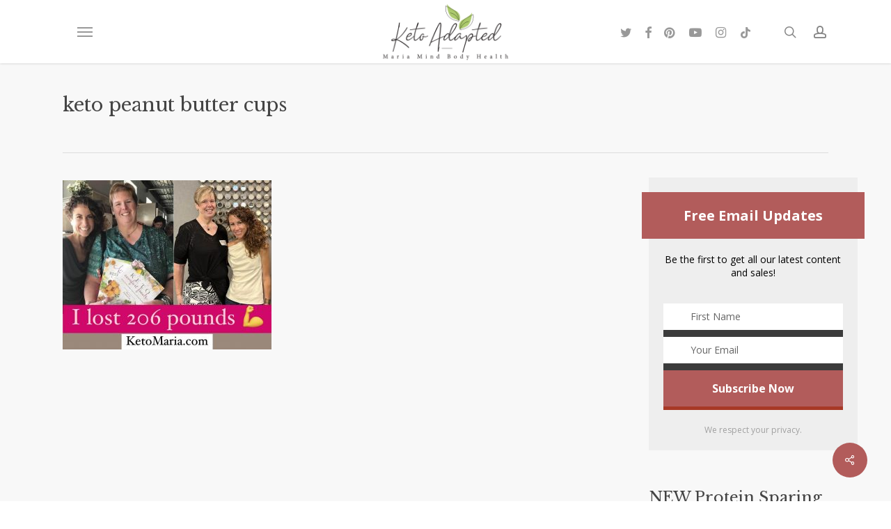

--- FILE ---
content_type: text/html; charset=utf-8
request_url: https://www.google.com/recaptcha/api2/anchor?ar=1&k=6Lf9DaoUAAAAAIHeix-0_bKthk9Wyq1o_OG6KIrP&co=aHR0cHM6Ly9tYXJpYW1pbmRib2R5aGVhbHRoLmNvbTo0NDM.&hl=en&v=N67nZn4AqZkNcbeMu4prBgzg&size=invisible&anchor-ms=20000&execute-ms=30000&cb=ul929r68luss
body_size: 48545
content:
<!DOCTYPE HTML><html dir="ltr" lang="en"><head><meta http-equiv="Content-Type" content="text/html; charset=UTF-8">
<meta http-equiv="X-UA-Compatible" content="IE=edge">
<title>reCAPTCHA</title>
<style type="text/css">
/* cyrillic-ext */
@font-face {
  font-family: 'Roboto';
  font-style: normal;
  font-weight: 400;
  font-stretch: 100%;
  src: url(//fonts.gstatic.com/s/roboto/v48/KFO7CnqEu92Fr1ME7kSn66aGLdTylUAMa3GUBHMdazTgWw.woff2) format('woff2');
  unicode-range: U+0460-052F, U+1C80-1C8A, U+20B4, U+2DE0-2DFF, U+A640-A69F, U+FE2E-FE2F;
}
/* cyrillic */
@font-face {
  font-family: 'Roboto';
  font-style: normal;
  font-weight: 400;
  font-stretch: 100%;
  src: url(//fonts.gstatic.com/s/roboto/v48/KFO7CnqEu92Fr1ME7kSn66aGLdTylUAMa3iUBHMdazTgWw.woff2) format('woff2');
  unicode-range: U+0301, U+0400-045F, U+0490-0491, U+04B0-04B1, U+2116;
}
/* greek-ext */
@font-face {
  font-family: 'Roboto';
  font-style: normal;
  font-weight: 400;
  font-stretch: 100%;
  src: url(//fonts.gstatic.com/s/roboto/v48/KFO7CnqEu92Fr1ME7kSn66aGLdTylUAMa3CUBHMdazTgWw.woff2) format('woff2');
  unicode-range: U+1F00-1FFF;
}
/* greek */
@font-face {
  font-family: 'Roboto';
  font-style: normal;
  font-weight: 400;
  font-stretch: 100%;
  src: url(//fonts.gstatic.com/s/roboto/v48/KFO7CnqEu92Fr1ME7kSn66aGLdTylUAMa3-UBHMdazTgWw.woff2) format('woff2');
  unicode-range: U+0370-0377, U+037A-037F, U+0384-038A, U+038C, U+038E-03A1, U+03A3-03FF;
}
/* math */
@font-face {
  font-family: 'Roboto';
  font-style: normal;
  font-weight: 400;
  font-stretch: 100%;
  src: url(//fonts.gstatic.com/s/roboto/v48/KFO7CnqEu92Fr1ME7kSn66aGLdTylUAMawCUBHMdazTgWw.woff2) format('woff2');
  unicode-range: U+0302-0303, U+0305, U+0307-0308, U+0310, U+0312, U+0315, U+031A, U+0326-0327, U+032C, U+032F-0330, U+0332-0333, U+0338, U+033A, U+0346, U+034D, U+0391-03A1, U+03A3-03A9, U+03B1-03C9, U+03D1, U+03D5-03D6, U+03F0-03F1, U+03F4-03F5, U+2016-2017, U+2034-2038, U+203C, U+2040, U+2043, U+2047, U+2050, U+2057, U+205F, U+2070-2071, U+2074-208E, U+2090-209C, U+20D0-20DC, U+20E1, U+20E5-20EF, U+2100-2112, U+2114-2115, U+2117-2121, U+2123-214F, U+2190, U+2192, U+2194-21AE, U+21B0-21E5, U+21F1-21F2, U+21F4-2211, U+2213-2214, U+2216-22FF, U+2308-230B, U+2310, U+2319, U+231C-2321, U+2336-237A, U+237C, U+2395, U+239B-23B7, U+23D0, U+23DC-23E1, U+2474-2475, U+25AF, U+25B3, U+25B7, U+25BD, U+25C1, U+25CA, U+25CC, U+25FB, U+266D-266F, U+27C0-27FF, U+2900-2AFF, U+2B0E-2B11, U+2B30-2B4C, U+2BFE, U+3030, U+FF5B, U+FF5D, U+1D400-1D7FF, U+1EE00-1EEFF;
}
/* symbols */
@font-face {
  font-family: 'Roboto';
  font-style: normal;
  font-weight: 400;
  font-stretch: 100%;
  src: url(//fonts.gstatic.com/s/roboto/v48/KFO7CnqEu92Fr1ME7kSn66aGLdTylUAMaxKUBHMdazTgWw.woff2) format('woff2');
  unicode-range: U+0001-000C, U+000E-001F, U+007F-009F, U+20DD-20E0, U+20E2-20E4, U+2150-218F, U+2190, U+2192, U+2194-2199, U+21AF, U+21E6-21F0, U+21F3, U+2218-2219, U+2299, U+22C4-22C6, U+2300-243F, U+2440-244A, U+2460-24FF, U+25A0-27BF, U+2800-28FF, U+2921-2922, U+2981, U+29BF, U+29EB, U+2B00-2BFF, U+4DC0-4DFF, U+FFF9-FFFB, U+10140-1018E, U+10190-1019C, U+101A0, U+101D0-101FD, U+102E0-102FB, U+10E60-10E7E, U+1D2C0-1D2D3, U+1D2E0-1D37F, U+1F000-1F0FF, U+1F100-1F1AD, U+1F1E6-1F1FF, U+1F30D-1F30F, U+1F315, U+1F31C, U+1F31E, U+1F320-1F32C, U+1F336, U+1F378, U+1F37D, U+1F382, U+1F393-1F39F, U+1F3A7-1F3A8, U+1F3AC-1F3AF, U+1F3C2, U+1F3C4-1F3C6, U+1F3CA-1F3CE, U+1F3D4-1F3E0, U+1F3ED, U+1F3F1-1F3F3, U+1F3F5-1F3F7, U+1F408, U+1F415, U+1F41F, U+1F426, U+1F43F, U+1F441-1F442, U+1F444, U+1F446-1F449, U+1F44C-1F44E, U+1F453, U+1F46A, U+1F47D, U+1F4A3, U+1F4B0, U+1F4B3, U+1F4B9, U+1F4BB, U+1F4BF, U+1F4C8-1F4CB, U+1F4D6, U+1F4DA, U+1F4DF, U+1F4E3-1F4E6, U+1F4EA-1F4ED, U+1F4F7, U+1F4F9-1F4FB, U+1F4FD-1F4FE, U+1F503, U+1F507-1F50B, U+1F50D, U+1F512-1F513, U+1F53E-1F54A, U+1F54F-1F5FA, U+1F610, U+1F650-1F67F, U+1F687, U+1F68D, U+1F691, U+1F694, U+1F698, U+1F6AD, U+1F6B2, U+1F6B9-1F6BA, U+1F6BC, U+1F6C6-1F6CF, U+1F6D3-1F6D7, U+1F6E0-1F6EA, U+1F6F0-1F6F3, U+1F6F7-1F6FC, U+1F700-1F7FF, U+1F800-1F80B, U+1F810-1F847, U+1F850-1F859, U+1F860-1F887, U+1F890-1F8AD, U+1F8B0-1F8BB, U+1F8C0-1F8C1, U+1F900-1F90B, U+1F93B, U+1F946, U+1F984, U+1F996, U+1F9E9, U+1FA00-1FA6F, U+1FA70-1FA7C, U+1FA80-1FA89, U+1FA8F-1FAC6, U+1FACE-1FADC, U+1FADF-1FAE9, U+1FAF0-1FAF8, U+1FB00-1FBFF;
}
/* vietnamese */
@font-face {
  font-family: 'Roboto';
  font-style: normal;
  font-weight: 400;
  font-stretch: 100%;
  src: url(//fonts.gstatic.com/s/roboto/v48/KFO7CnqEu92Fr1ME7kSn66aGLdTylUAMa3OUBHMdazTgWw.woff2) format('woff2');
  unicode-range: U+0102-0103, U+0110-0111, U+0128-0129, U+0168-0169, U+01A0-01A1, U+01AF-01B0, U+0300-0301, U+0303-0304, U+0308-0309, U+0323, U+0329, U+1EA0-1EF9, U+20AB;
}
/* latin-ext */
@font-face {
  font-family: 'Roboto';
  font-style: normal;
  font-weight: 400;
  font-stretch: 100%;
  src: url(//fonts.gstatic.com/s/roboto/v48/KFO7CnqEu92Fr1ME7kSn66aGLdTylUAMa3KUBHMdazTgWw.woff2) format('woff2');
  unicode-range: U+0100-02BA, U+02BD-02C5, U+02C7-02CC, U+02CE-02D7, U+02DD-02FF, U+0304, U+0308, U+0329, U+1D00-1DBF, U+1E00-1E9F, U+1EF2-1EFF, U+2020, U+20A0-20AB, U+20AD-20C0, U+2113, U+2C60-2C7F, U+A720-A7FF;
}
/* latin */
@font-face {
  font-family: 'Roboto';
  font-style: normal;
  font-weight: 400;
  font-stretch: 100%;
  src: url(//fonts.gstatic.com/s/roboto/v48/KFO7CnqEu92Fr1ME7kSn66aGLdTylUAMa3yUBHMdazQ.woff2) format('woff2');
  unicode-range: U+0000-00FF, U+0131, U+0152-0153, U+02BB-02BC, U+02C6, U+02DA, U+02DC, U+0304, U+0308, U+0329, U+2000-206F, U+20AC, U+2122, U+2191, U+2193, U+2212, U+2215, U+FEFF, U+FFFD;
}
/* cyrillic-ext */
@font-face {
  font-family: 'Roboto';
  font-style: normal;
  font-weight: 500;
  font-stretch: 100%;
  src: url(//fonts.gstatic.com/s/roboto/v48/KFO7CnqEu92Fr1ME7kSn66aGLdTylUAMa3GUBHMdazTgWw.woff2) format('woff2');
  unicode-range: U+0460-052F, U+1C80-1C8A, U+20B4, U+2DE0-2DFF, U+A640-A69F, U+FE2E-FE2F;
}
/* cyrillic */
@font-face {
  font-family: 'Roboto';
  font-style: normal;
  font-weight: 500;
  font-stretch: 100%;
  src: url(//fonts.gstatic.com/s/roboto/v48/KFO7CnqEu92Fr1ME7kSn66aGLdTylUAMa3iUBHMdazTgWw.woff2) format('woff2');
  unicode-range: U+0301, U+0400-045F, U+0490-0491, U+04B0-04B1, U+2116;
}
/* greek-ext */
@font-face {
  font-family: 'Roboto';
  font-style: normal;
  font-weight: 500;
  font-stretch: 100%;
  src: url(//fonts.gstatic.com/s/roboto/v48/KFO7CnqEu92Fr1ME7kSn66aGLdTylUAMa3CUBHMdazTgWw.woff2) format('woff2');
  unicode-range: U+1F00-1FFF;
}
/* greek */
@font-face {
  font-family: 'Roboto';
  font-style: normal;
  font-weight: 500;
  font-stretch: 100%;
  src: url(//fonts.gstatic.com/s/roboto/v48/KFO7CnqEu92Fr1ME7kSn66aGLdTylUAMa3-UBHMdazTgWw.woff2) format('woff2');
  unicode-range: U+0370-0377, U+037A-037F, U+0384-038A, U+038C, U+038E-03A1, U+03A3-03FF;
}
/* math */
@font-face {
  font-family: 'Roboto';
  font-style: normal;
  font-weight: 500;
  font-stretch: 100%;
  src: url(//fonts.gstatic.com/s/roboto/v48/KFO7CnqEu92Fr1ME7kSn66aGLdTylUAMawCUBHMdazTgWw.woff2) format('woff2');
  unicode-range: U+0302-0303, U+0305, U+0307-0308, U+0310, U+0312, U+0315, U+031A, U+0326-0327, U+032C, U+032F-0330, U+0332-0333, U+0338, U+033A, U+0346, U+034D, U+0391-03A1, U+03A3-03A9, U+03B1-03C9, U+03D1, U+03D5-03D6, U+03F0-03F1, U+03F4-03F5, U+2016-2017, U+2034-2038, U+203C, U+2040, U+2043, U+2047, U+2050, U+2057, U+205F, U+2070-2071, U+2074-208E, U+2090-209C, U+20D0-20DC, U+20E1, U+20E5-20EF, U+2100-2112, U+2114-2115, U+2117-2121, U+2123-214F, U+2190, U+2192, U+2194-21AE, U+21B0-21E5, U+21F1-21F2, U+21F4-2211, U+2213-2214, U+2216-22FF, U+2308-230B, U+2310, U+2319, U+231C-2321, U+2336-237A, U+237C, U+2395, U+239B-23B7, U+23D0, U+23DC-23E1, U+2474-2475, U+25AF, U+25B3, U+25B7, U+25BD, U+25C1, U+25CA, U+25CC, U+25FB, U+266D-266F, U+27C0-27FF, U+2900-2AFF, U+2B0E-2B11, U+2B30-2B4C, U+2BFE, U+3030, U+FF5B, U+FF5D, U+1D400-1D7FF, U+1EE00-1EEFF;
}
/* symbols */
@font-face {
  font-family: 'Roboto';
  font-style: normal;
  font-weight: 500;
  font-stretch: 100%;
  src: url(//fonts.gstatic.com/s/roboto/v48/KFO7CnqEu92Fr1ME7kSn66aGLdTylUAMaxKUBHMdazTgWw.woff2) format('woff2');
  unicode-range: U+0001-000C, U+000E-001F, U+007F-009F, U+20DD-20E0, U+20E2-20E4, U+2150-218F, U+2190, U+2192, U+2194-2199, U+21AF, U+21E6-21F0, U+21F3, U+2218-2219, U+2299, U+22C4-22C6, U+2300-243F, U+2440-244A, U+2460-24FF, U+25A0-27BF, U+2800-28FF, U+2921-2922, U+2981, U+29BF, U+29EB, U+2B00-2BFF, U+4DC0-4DFF, U+FFF9-FFFB, U+10140-1018E, U+10190-1019C, U+101A0, U+101D0-101FD, U+102E0-102FB, U+10E60-10E7E, U+1D2C0-1D2D3, U+1D2E0-1D37F, U+1F000-1F0FF, U+1F100-1F1AD, U+1F1E6-1F1FF, U+1F30D-1F30F, U+1F315, U+1F31C, U+1F31E, U+1F320-1F32C, U+1F336, U+1F378, U+1F37D, U+1F382, U+1F393-1F39F, U+1F3A7-1F3A8, U+1F3AC-1F3AF, U+1F3C2, U+1F3C4-1F3C6, U+1F3CA-1F3CE, U+1F3D4-1F3E0, U+1F3ED, U+1F3F1-1F3F3, U+1F3F5-1F3F7, U+1F408, U+1F415, U+1F41F, U+1F426, U+1F43F, U+1F441-1F442, U+1F444, U+1F446-1F449, U+1F44C-1F44E, U+1F453, U+1F46A, U+1F47D, U+1F4A3, U+1F4B0, U+1F4B3, U+1F4B9, U+1F4BB, U+1F4BF, U+1F4C8-1F4CB, U+1F4D6, U+1F4DA, U+1F4DF, U+1F4E3-1F4E6, U+1F4EA-1F4ED, U+1F4F7, U+1F4F9-1F4FB, U+1F4FD-1F4FE, U+1F503, U+1F507-1F50B, U+1F50D, U+1F512-1F513, U+1F53E-1F54A, U+1F54F-1F5FA, U+1F610, U+1F650-1F67F, U+1F687, U+1F68D, U+1F691, U+1F694, U+1F698, U+1F6AD, U+1F6B2, U+1F6B9-1F6BA, U+1F6BC, U+1F6C6-1F6CF, U+1F6D3-1F6D7, U+1F6E0-1F6EA, U+1F6F0-1F6F3, U+1F6F7-1F6FC, U+1F700-1F7FF, U+1F800-1F80B, U+1F810-1F847, U+1F850-1F859, U+1F860-1F887, U+1F890-1F8AD, U+1F8B0-1F8BB, U+1F8C0-1F8C1, U+1F900-1F90B, U+1F93B, U+1F946, U+1F984, U+1F996, U+1F9E9, U+1FA00-1FA6F, U+1FA70-1FA7C, U+1FA80-1FA89, U+1FA8F-1FAC6, U+1FACE-1FADC, U+1FADF-1FAE9, U+1FAF0-1FAF8, U+1FB00-1FBFF;
}
/* vietnamese */
@font-face {
  font-family: 'Roboto';
  font-style: normal;
  font-weight: 500;
  font-stretch: 100%;
  src: url(//fonts.gstatic.com/s/roboto/v48/KFO7CnqEu92Fr1ME7kSn66aGLdTylUAMa3OUBHMdazTgWw.woff2) format('woff2');
  unicode-range: U+0102-0103, U+0110-0111, U+0128-0129, U+0168-0169, U+01A0-01A1, U+01AF-01B0, U+0300-0301, U+0303-0304, U+0308-0309, U+0323, U+0329, U+1EA0-1EF9, U+20AB;
}
/* latin-ext */
@font-face {
  font-family: 'Roboto';
  font-style: normal;
  font-weight: 500;
  font-stretch: 100%;
  src: url(//fonts.gstatic.com/s/roboto/v48/KFO7CnqEu92Fr1ME7kSn66aGLdTylUAMa3KUBHMdazTgWw.woff2) format('woff2');
  unicode-range: U+0100-02BA, U+02BD-02C5, U+02C7-02CC, U+02CE-02D7, U+02DD-02FF, U+0304, U+0308, U+0329, U+1D00-1DBF, U+1E00-1E9F, U+1EF2-1EFF, U+2020, U+20A0-20AB, U+20AD-20C0, U+2113, U+2C60-2C7F, U+A720-A7FF;
}
/* latin */
@font-face {
  font-family: 'Roboto';
  font-style: normal;
  font-weight: 500;
  font-stretch: 100%;
  src: url(//fonts.gstatic.com/s/roboto/v48/KFO7CnqEu92Fr1ME7kSn66aGLdTylUAMa3yUBHMdazQ.woff2) format('woff2');
  unicode-range: U+0000-00FF, U+0131, U+0152-0153, U+02BB-02BC, U+02C6, U+02DA, U+02DC, U+0304, U+0308, U+0329, U+2000-206F, U+20AC, U+2122, U+2191, U+2193, U+2212, U+2215, U+FEFF, U+FFFD;
}
/* cyrillic-ext */
@font-face {
  font-family: 'Roboto';
  font-style: normal;
  font-weight: 900;
  font-stretch: 100%;
  src: url(//fonts.gstatic.com/s/roboto/v48/KFO7CnqEu92Fr1ME7kSn66aGLdTylUAMa3GUBHMdazTgWw.woff2) format('woff2');
  unicode-range: U+0460-052F, U+1C80-1C8A, U+20B4, U+2DE0-2DFF, U+A640-A69F, U+FE2E-FE2F;
}
/* cyrillic */
@font-face {
  font-family: 'Roboto';
  font-style: normal;
  font-weight: 900;
  font-stretch: 100%;
  src: url(//fonts.gstatic.com/s/roboto/v48/KFO7CnqEu92Fr1ME7kSn66aGLdTylUAMa3iUBHMdazTgWw.woff2) format('woff2');
  unicode-range: U+0301, U+0400-045F, U+0490-0491, U+04B0-04B1, U+2116;
}
/* greek-ext */
@font-face {
  font-family: 'Roboto';
  font-style: normal;
  font-weight: 900;
  font-stretch: 100%;
  src: url(//fonts.gstatic.com/s/roboto/v48/KFO7CnqEu92Fr1ME7kSn66aGLdTylUAMa3CUBHMdazTgWw.woff2) format('woff2');
  unicode-range: U+1F00-1FFF;
}
/* greek */
@font-face {
  font-family: 'Roboto';
  font-style: normal;
  font-weight: 900;
  font-stretch: 100%;
  src: url(//fonts.gstatic.com/s/roboto/v48/KFO7CnqEu92Fr1ME7kSn66aGLdTylUAMa3-UBHMdazTgWw.woff2) format('woff2');
  unicode-range: U+0370-0377, U+037A-037F, U+0384-038A, U+038C, U+038E-03A1, U+03A3-03FF;
}
/* math */
@font-face {
  font-family: 'Roboto';
  font-style: normal;
  font-weight: 900;
  font-stretch: 100%;
  src: url(//fonts.gstatic.com/s/roboto/v48/KFO7CnqEu92Fr1ME7kSn66aGLdTylUAMawCUBHMdazTgWw.woff2) format('woff2');
  unicode-range: U+0302-0303, U+0305, U+0307-0308, U+0310, U+0312, U+0315, U+031A, U+0326-0327, U+032C, U+032F-0330, U+0332-0333, U+0338, U+033A, U+0346, U+034D, U+0391-03A1, U+03A3-03A9, U+03B1-03C9, U+03D1, U+03D5-03D6, U+03F0-03F1, U+03F4-03F5, U+2016-2017, U+2034-2038, U+203C, U+2040, U+2043, U+2047, U+2050, U+2057, U+205F, U+2070-2071, U+2074-208E, U+2090-209C, U+20D0-20DC, U+20E1, U+20E5-20EF, U+2100-2112, U+2114-2115, U+2117-2121, U+2123-214F, U+2190, U+2192, U+2194-21AE, U+21B0-21E5, U+21F1-21F2, U+21F4-2211, U+2213-2214, U+2216-22FF, U+2308-230B, U+2310, U+2319, U+231C-2321, U+2336-237A, U+237C, U+2395, U+239B-23B7, U+23D0, U+23DC-23E1, U+2474-2475, U+25AF, U+25B3, U+25B7, U+25BD, U+25C1, U+25CA, U+25CC, U+25FB, U+266D-266F, U+27C0-27FF, U+2900-2AFF, U+2B0E-2B11, U+2B30-2B4C, U+2BFE, U+3030, U+FF5B, U+FF5D, U+1D400-1D7FF, U+1EE00-1EEFF;
}
/* symbols */
@font-face {
  font-family: 'Roboto';
  font-style: normal;
  font-weight: 900;
  font-stretch: 100%;
  src: url(//fonts.gstatic.com/s/roboto/v48/KFO7CnqEu92Fr1ME7kSn66aGLdTylUAMaxKUBHMdazTgWw.woff2) format('woff2');
  unicode-range: U+0001-000C, U+000E-001F, U+007F-009F, U+20DD-20E0, U+20E2-20E4, U+2150-218F, U+2190, U+2192, U+2194-2199, U+21AF, U+21E6-21F0, U+21F3, U+2218-2219, U+2299, U+22C4-22C6, U+2300-243F, U+2440-244A, U+2460-24FF, U+25A0-27BF, U+2800-28FF, U+2921-2922, U+2981, U+29BF, U+29EB, U+2B00-2BFF, U+4DC0-4DFF, U+FFF9-FFFB, U+10140-1018E, U+10190-1019C, U+101A0, U+101D0-101FD, U+102E0-102FB, U+10E60-10E7E, U+1D2C0-1D2D3, U+1D2E0-1D37F, U+1F000-1F0FF, U+1F100-1F1AD, U+1F1E6-1F1FF, U+1F30D-1F30F, U+1F315, U+1F31C, U+1F31E, U+1F320-1F32C, U+1F336, U+1F378, U+1F37D, U+1F382, U+1F393-1F39F, U+1F3A7-1F3A8, U+1F3AC-1F3AF, U+1F3C2, U+1F3C4-1F3C6, U+1F3CA-1F3CE, U+1F3D4-1F3E0, U+1F3ED, U+1F3F1-1F3F3, U+1F3F5-1F3F7, U+1F408, U+1F415, U+1F41F, U+1F426, U+1F43F, U+1F441-1F442, U+1F444, U+1F446-1F449, U+1F44C-1F44E, U+1F453, U+1F46A, U+1F47D, U+1F4A3, U+1F4B0, U+1F4B3, U+1F4B9, U+1F4BB, U+1F4BF, U+1F4C8-1F4CB, U+1F4D6, U+1F4DA, U+1F4DF, U+1F4E3-1F4E6, U+1F4EA-1F4ED, U+1F4F7, U+1F4F9-1F4FB, U+1F4FD-1F4FE, U+1F503, U+1F507-1F50B, U+1F50D, U+1F512-1F513, U+1F53E-1F54A, U+1F54F-1F5FA, U+1F610, U+1F650-1F67F, U+1F687, U+1F68D, U+1F691, U+1F694, U+1F698, U+1F6AD, U+1F6B2, U+1F6B9-1F6BA, U+1F6BC, U+1F6C6-1F6CF, U+1F6D3-1F6D7, U+1F6E0-1F6EA, U+1F6F0-1F6F3, U+1F6F7-1F6FC, U+1F700-1F7FF, U+1F800-1F80B, U+1F810-1F847, U+1F850-1F859, U+1F860-1F887, U+1F890-1F8AD, U+1F8B0-1F8BB, U+1F8C0-1F8C1, U+1F900-1F90B, U+1F93B, U+1F946, U+1F984, U+1F996, U+1F9E9, U+1FA00-1FA6F, U+1FA70-1FA7C, U+1FA80-1FA89, U+1FA8F-1FAC6, U+1FACE-1FADC, U+1FADF-1FAE9, U+1FAF0-1FAF8, U+1FB00-1FBFF;
}
/* vietnamese */
@font-face {
  font-family: 'Roboto';
  font-style: normal;
  font-weight: 900;
  font-stretch: 100%;
  src: url(//fonts.gstatic.com/s/roboto/v48/KFO7CnqEu92Fr1ME7kSn66aGLdTylUAMa3OUBHMdazTgWw.woff2) format('woff2');
  unicode-range: U+0102-0103, U+0110-0111, U+0128-0129, U+0168-0169, U+01A0-01A1, U+01AF-01B0, U+0300-0301, U+0303-0304, U+0308-0309, U+0323, U+0329, U+1EA0-1EF9, U+20AB;
}
/* latin-ext */
@font-face {
  font-family: 'Roboto';
  font-style: normal;
  font-weight: 900;
  font-stretch: 100%;
  src: url(//fonts.gstatic.com/s/roboto/v48/KFO7CnqEu92Fr1ME7kSn66aGLdTylUAMa3KUBHMdazTgWw.woff2) format('woff2');
  unicode-range: U+0100-02BA, U+02BD-02C5, U+02C7-02CC, U+02CE-02D7, U+02DD-02FF, U+0304, U+0308, U+0329, U+1D00-1DBF, U+1E00-1E9F, U+1EF2-1EFF, U+2020, U+20A0-20AB, U+20AD-20C0, U+2113, U+2C60-2C7F, U+A720-A7FF;
}
/* latin */
@font-face {
  font-family: 'Roboto';
  font-style: normal;
  font-weight: 900;
  font-stretch: 100%;
  src: url(//fonts.gstatic.com/s/roboto/v48/KFO7CnqEu92Fr1ME7kSn66aGLdTylUAMa3yUBHMdazQ.woff2) format('woff2');
  unicode-range: U+0000-00FF, U+0131, U+0152-0153, U+02BB-02BC, U+02C6, U+02DA, U+02DC, U+0304, U+0308, U+0329, U+2000-206F, U+20AC, U+2122, U+2191, U+2193, U+2212, U+2215, U+FEFF, U+FFFD;
}

</style>
<link rel="stylesheet" type="text/css" href="https://www.gstatic.com/recaptcha/releases/N67nZn4AqZkNcbeMu4prBgzg/styles__ltr.css">
<script nonce="e0hDnOmnhMlcwSdyJBZJew" type="text/javascript">window['__recaptcha_api'] = 'https://www.google.com/recaptcha/api2/';</script>
<script type="text/javascript" src="https://www.gstatic.com/recaptcha/releases/N67nZn4AqZkNcbeMu4prBgzg/recaptcha__en.js" nonce="e0hDnOmnhMlcwSdyJBZJew">
      
    </script></head>
<body><div id="rc-anchor-alert" class="rc-anchor-alert"></div>
<input type="hidden" id="recaptcha-token" value="[base64]">
<script type="text/javascript" nonce="e0hDnOmnhMlcwSdyJBZJew">
      recaptcha.anchor.Main.init("[\x22ainput\x22,[\x22bgdata\x22,\x22\x22,\[base64]/[base64]/[base64]/[base64]/[base64]/UltsKytdPUU6KEU8MjA0OD9SW2wrK109RT4+NnwxOTI6KChFJjY0NTEyKT09NTUyOTYmJk0rMTxjLmxlbmd0aCYmKGMuY2hhckNvZGVBdChNKzEpJjY0NTEyKT09NTYzMjA/[base64]/[base64]/[base64]/[base64]/[base64]/[base64]/[base64]\x22,\[base64]\x22,\x22HnFSBsONGMKQXMKmwopawpdQWcOmC0xvwoXCmcOnwrXDojhpYX3CmyxDOsKJTEPCj1fDiUTCuMK8QsOWw4/CjcOqZ8O/e3XCosOWwrR0w4QIaMO2wr/DuDXCusKNcAFrwo4Bwr3CqybDrijCgCEfwrNvAw/CrcOewpDDtMKeQsOYwqbCtgfDliJ9XATCvhsiUVpwwpLCtcOEJMKBw5wcw7nCjkPCtMORP1TCq8OGwrHCjFgnw51DwrPCslbDnsORwqI/wpgyBjrDjjfCm8K/w7sgw5TCocKHwr7ChcK9GBg2wpLDvAJhH2nCv8K9McOCIsKhwrRWWMK0GsKpwr8EPWphEDp+wp7DonXCu2QMKcOFdmHDqMKiOkDCjMKSKcOgw6hTHE/CuBRseAnDgnBkwrpawofDr2Mmw5QUKcKLTl4JH8OXw4QHwrJMWht0GMO/w7cPWMK9W8KPZcO4WQnCpsOtw5dAw6zDnsOhw6/[base64]/Du8K5WVV4d8KAwqEQwo/DvyDDm3/[base64]/CiMKzVcK3F8OxRsOiwrAYw63DgXNww6A3cMOAw4LDi8O6dhYyw7/ClMO7fMKuSV43wpFGasOOwphIHsKjOcOWwqAfw5XCgGERBsKPJMKqP3/DlMOcZ8O8w77CojIBLn9nKFgmDCcsw6rDmCdhZsO6w6HDi8OGw7DDvMOIa8OGwpHDscOiw6PDoxJuRMO5dwjDscOBw4gAw4bCosK1FcKuXDbDoifCmWxHw43CosKXw5VjDkV/FMOSMH/[base64]/DrsOFw5XCr8K4w4HDj33CtFJQK8KiwrtJFMKNPx/CiVNFwrXCgMK5wr3DsMOlw57DoHXCnSvDpsOGwrAvwqnCtcOrZFJ8WMK2w7bCm1nDvwDCuCbCr8KoPRpqC0MYQ3Rpw7w5w79jwpHCs8KHw5hCw7TDrm7Cs2HDvRo+LsK1Eh9AVMKGKMKbwrXDlMKzX25ew5nDicKbwoh1w7nCu8Knan/[base64]/DosO9CMKLXDsHRsKAw5Q4ZFtLdUnDlcOKw6EVw5bDgiDDqQUUVVZhwppowqbDrcOYwq1twoXClz7DtcO5bMOHw5XDjcO+dAbDu1/[base64]/DnsOTwp/DuMK4w4AQwq5wFcKLZcOgw7XCn8KZw7XDuMKbwqE1w5LDu3VeX2cDTsOIw5ITw7bCnlnDlCLDq8O2wr7DpzDCpMOvwqZ6w6/DtlTDgiQ7w7B3HsKNTMK3VGHDkcKNwps/NMKNfDc+QMKKwrxUw7nCr1rDs8OSw7sMOnAIw6MAZ0dkw4hPdMOUMk3DqsKJUUDCtcK4NsKVETXCtCXCq8OTw4XCocK/[base64]/Cn8OJejfCjBnCqMOwRB7CjBfDgsOfw4NaM8OHRcKfa8KKMwHCuMOyYcOiXsOBQsK7wr/DpcO6RTFhw5jDjMOdTUDDtcOdNcKBfsOuwq5Pw5hDfcKqw6XDk8OCWMOwNSPClmvCgsONwoxVwocDwocow7LClEDCrHDCnxrDtW3DgsOCCMOkwqvCqcOAwpvDtsOnw7XDu1IsDMO2WSnCrQsJw4DDrz5xw5c/Dl7DpEjCrHjCrcKec8OSE8OlUsOQdhlHPlFowq9bTsOAw4DCpE9zwogGw6rCh8KaeMKowoVnw4vDtU7CkzgaFxjDiEXCsGwJw7Znw6N3S2fCiMO3w5fCj8K2w4skw57DgMO4w5powrYcTcOQNMKnCMO+c8Krw7DDv8OAw6TDh8KLfV8xLg1Ywp/[base64]/w5/CmnHCnsOpQsKiwrPDr8KyCcKlwrPCi2PCm8OqDFLCv2UEYMKgwrrCgcKacDBjw5wdw7QgHicpaMO5w4bDusKBworDr17Ch8O/wolWMGbDv8KSYMKPw53CkTYZw73CusOswoJ2NMOxwotbLcK9EA/CnMOMLC/DqkjCogzDkXjDisOYw4AvwrLDrVRTESdGw5PDoRHClk9EZh4aEcKRWsOsNynDpsKeYjQmIhDCj0nDhsOOwrkOwpzDucOmwr1Bw7hqw6/ClT7CrcKxTWvDnQLCnlFNw4PDnsKjwrh6dcKTwpPCt30/wqTCvsKyw4NUw67CskQ2AsO3WA7Dr8KjAsOTw7IAw4wdDlnDksKVEBjCrG9qwpM+VsOZw7nDhSfCq8KHwphQw6HDkzgxwoMNwqzDtzfDqlrDo8Orw4/CijvDtMKFwqzCg8Ohwrg3w4HDqiFPcAhqwoJKdcKORMKmdsOnwrN7dgHCjWTDkyPDu8KKDGfDicKjwoDChzgfwqfCl8OFGyHChn0Vc8KOOljCg1I9NW9xLsOPIRQ5YUfDq3/DqVXDlcKSw7zDq8OadsOYEzHDicOwfER0QcK7w7RwRRPDt38fBMO4w5jDlcK+T8O1wpHCt1nDusOow60JwonDvizDisO3w5dgwr4PwpvDpcKKHcKJw6lEwoXDlGjDgjdKw6DDkwvClynDgMO7VcKqa8OwBj9Vwo5WwogGwq/DthVZbCAfwppTMsK5PmgowpvCm1lfLxnCmcKzXsOtwrkcwqvCh8OMKMOtw57DssOJUQ/DksKkWMOGw4HDqGx0wps/w7rDjcKrO1IjwqvCvggGwobCmlXCqU96FFDDpMORw4DCiwgOw6XDnMK5d19Bw63CtjUNwpTDoggCw5nDhMOTTcKPwpdUw7UkAsOsNjfCr8KpUcO5OSrCuycVUmRPYQ3DuUlmB0fDr8OFFlE8w5liw6cFGwwTHMOpw6nDuEzCmMOkWR/CuMO2I3USwrd+wrV2XMKYXcO+wrs9wpTCscOFw7IZwqBswpNlAz7Dg0HCpMONCkd2wrrCgDTCgMKBwrgCKMOpw6DCtHgNWMKeJHHCjsO5SMO4w5YPw5VVwphew60KZsOfa2U9wrlww4/CksOpSXo+w7DDo0oQB8KXw6PCpMOlw6ouUWXCqcKqccOcQB/DlCjCiFzCmcONTjzCnw/[base64]/[base64]/ChMKFdsK/[base64]/Hgghw7ZrwrkYMcOEL8KcHTbDuMKfe2LDrcOxBHzDucKVFAJ3NipIWsK1wodIPyxxwoZQKBnCh3gIK2NkXGBVWRvDqMOCwoXClcK2V8OdHzDCsxHDisO4esKRw6/CuSgKcUgEw77DhMODZ3DDk8KswqVxUcOHw6JFwonCrlfCjMOjal1COzcWTMKXQycPw5LClwfDu3XCgnHCi8K8w5jDtkBVUkhBwqDDj3xiwoR/wp4BIcOjSSDDscKefcOYwroJdMOFw4XDncO1BRHDicKewqdywqHCpcOSY18hKsK+wpfDosK+wrUlMUxmCWlywqfCrsOzwpvDssKFCcO7GsOfw57DpcO1Ti1jwopkw6RATUpzw5HCvCXCkDtRc8OYw6JkYV9xw6XDpsOALmHDrWM8fztARMKTP8K+wp/DjcK0w6wSOsKXwojDl8OHwrQQGEcuG8Orw4p0asKUWEzCm3/[base64]/eD3Dn3rClEAPwoAQwqDCuWp9w4HCh2HCki5Iw5XDtT0ZMcOKw5vCkiTDhDZpwpAaw73CvMK6w4dnOF1ucMKcX8KCMMKNw6Bow6vDgMOsw5QeC1xAEcKAXSg/OWU5wqfDmy3Clw9LbDs/[base64]/[base64]/M8OhwppdXHt9wps5w5sYaj4eFwbDsAFJKsKaLlMBc08Dw6tdHcK7w6vCs8OmFjUgw5JlJMKOXsO8wqs8ZHHCtncrVcOpZRXDm8ONC8OBwqQfOcK0w6/DrxAww7sNw5dYTMKjYD7CqsOBMcKbwpPDi8KSwrgkT0zCjnPDl2gwwqITwqbDlcK5ZEDCo8OyP1DDu8OaTMKmVw/CuytLw5NDwprCsh4NSsOObyFzwqsHQMOfwrHDrmDCuHrDnhjDm8O0wq/DhcK7YcO7bhwZw7xmJX8+csKgRUnCmsOYEMKtw7ZCRB3DkmUjfF/DnMKHw4khS8KxfS5Qw7YLwpcTwrZNw7zCi1bCsMKvPE8TacOdScOteMKBO3lWwrrCgksOw5ZiRCHCucOcwpYicWB3w78Gwo3Cn8KpO8KvOy4sIHbCk8KdQ8OCYsObLHkuM3XDgMKlYcOuw4TDkAHDiFtxY2jDmjoXJ1A8w5fDnmbDlkLDnWXCgMK/[base64]/DtFAvZ8K7SMKoW8K/wpApw60PwpbDijh3TUvDjGgRw7JdHiFPHsK+w7fDoAcSfFvCjR/[base64]/QsODwph3w6ZJwoTDlmLCvMOQAsORdkdAwrVKw4oHUnkxwrJ7w5vCqhg2w5thfMOPwq7DtMO7wohIUcOgSwVNwqoDYsO6w6rDoTnDsGcDMzpGwqIWw6/Dh8K6w5PDi8K4w73DncKjacOyw7jDlF8ZGsK8UMK+wp9QwpTDoMOVWnbCtsONOi3DqcK4SsORViZPw7LDlxvDtVbDnsKbwqjDv8KTS1ZDC8OXw6ZYZ01fwoTDsggsbsKPw5nCj8KsHW7DhjJ6XyDCkh3Co8KowoDCt1/CqsKqw4HCiUXCsRTDl1hwYcOtH204B1zDjTxDTHAGwoXCtsO6Fn9LVyDDqMOsw58vHQYGQBvCmsOzwobDpMKHw5DCtS/DksOowprCpkY8wpbCgsOvwprCt8OSDn3Dn8KDwr1vw6QOwr/DosO6w5NTw4ZpFCl5FcOjNCvDqDjCqMKSUMKiF8KYw5LDlsOMMMOvw55kI8OtGFLCrHwQwpN5B8OEB8K6KFIZw4JXIcKUQTPCk8KbOUnDr8KpX8KicErCqUFpHRnChV7CiGdeCMOMQHsrw7vDoVDCt8K/[base64]/w6gmw7JOFcKMwq1pw5DDj1nDuVoXSz9Jw6nChsKKd8OnasOOSMOWw77CunPCqFPCj8KqfkY/[base64]/CqsOzekhgwqfDumLDhRXDmX5nw4TDncOFwqzDnionw6spEsO5KcOrw73Cq8OpS8O6F8OIwo3CtcK0KMOkfsO7BcOswqDCncKVw5tTwpbDuDwYw7tgwqEDw6sWworDpjzCuB/DqsOkwq7CnX07w77DvcOYFX1vwpfDlzjCkG3DvzXDqnJswpIXwrEpw4gvVgpTH2BaKMOoIsOzwo8Jw6XCh01rNB0Fw4bDpMO+FcKEUG1Aw7vCrsKZw7vChcOrwo16wr/DtsKyO8OiwrjClcOjai8jw4XCjTLCuTPCvhDCtBLCtn3CiEkdU0ECwo1LwrrDlkogwonCvcOswobDhcKmwrw7wp4AAcO7wrJCKBoNw5JmHMOLwohhw5kwLHouw64gfS3CkMKhNwB6wo/DuyDDksKlwpDCqsKfwr7DhcKGNcOYRMKbwpkPNF1rMSPCt8K9FMOMBcKHacKowpfDugnCgwLDoF8BMQspQ8OqdBHDsAfCgnbChMO5AcKGPsOTwp8SVXXDpcO6w4jDrMKxBcKywqFHw4nDmxvCkAJGLWl/[base64]/bhvCgAdEwo4Cw4jCqsOfOyXDrcKmwphcw5rCpGLCox3CgsKmBQo+UMKZc8KxwrXDvcOVXMOyKhZCKh44wr3Ch1fChcOawpfCtMOGWcKjKjvCsgJkwprCoMKcwpnDqsOxRi/CjENqwrXDssOJwrp+XD/CthQGw5RiwoPDji5FBMO4T07DrMK9wqAgbjVNNsK2w48LworCgsO4wrkhwpfDmCIpwq5QLMOyHsOcwqNNw47Dv8OTwp3CtEoSIUnDiGlsCMOgw57Dj0ADBsOMFsKewqPCrCF6FBrCjMKdLifCjRA/KcOOw6nDgcKaS2HDrWLCt8KOHMOfJlzDl8OrP8OZwpjDlgZiw7TCpMOiSsKjZsOTwqDCtDpaZTbDuzjCg0lYw54Bw6jCmsKrPcKBesKHwp5KP0xUwq/CtcO6w7vCsMO+wqcvEAMWBMOVdMKxwr1kWTVRwpdlw5XDoMOMw7MKwr7Dq1R4wprCvRglw4HDtcKUHkbDq8Ktwrlrw4LCom/CsEXCisKDw6lLw47CilzDmMKvw6YvfsKTTXrDpsOMw7xHIcKaM8K5woNHw444IcOowrNDwoMrNxbCkxoSwoZ1ZSPCvjNsfCzCkw3CkmJXwoFBw6/DtUVkesOrQsKxNTLCkMOMw7PCpGZ+w5/DlcOLD8O9GMOdc1MPw7bCpMK8N8Okw68Hw7hgwrfDqQ3Du3wdUwIqccOiwqAwasONwq/[base64]/CsMOtwp7DsXjCuEjCsS7CjMOoCGjCuCvDjgXCrRtbw6Irwqpwwq3CiyUzw7nCrmBnw7XDvAzCiknCnBHDucKcw549w4PDrMKIMRXCoHHDhyBEF1rDh8Oewq3CnsKgFMKfwrMTwpjDn3oHw7vCoWV/[base64]/SsKIJcOabsKNwpHDukzCuxdRw7vDvsOZw7/[base64]/Ds8KROGY0w7d0w5RQc8OCRx/DiMOkWDPDtMKtC0/[base64]/[base64]/w7FlDVPCoAdWZGhww5nDt8OxwoXDsVLDtzFhD8KEGnhAwpvCqXhnwqjDgjLChV1Xwo7CiQMdXDrDlkZKwq/DkmjCu8KhwoU+fsK5wo5IBzXDvxTDj2p1FMOrw7IeX8O1Bi1SHDFhSDDCrHZIFMOyHcO7woEpKmUswpglwqrCmXlaWMOGb8O3TG7DjHJseMKBwojCgcK/A8KIw41Bw5rCsAEuJggvMcOSYFrCh8O4wokDOcO8w7gCIEhgw67DlcOJw7/Dk8OCEMOyw5kPWcObwqrChjfDvMKbTMKvwp0mwqPDimU9METDlsKCMEBFJ8OiOg1CIhjDgS3Di8OXwoDDm04QYBgZBnnCoMOLY8Ozfw4Iw4wFAMOZwqpLDsOERMOLwohKCXFkwobDn8KfXhrDnsKjw74yw6fDgsKzw57DnUfDncOvwqhnE8K8X2/ChcOlw5/DqCVxGMKWwoB6wpvDgD4dw5TCusKJw6HDqMKSw64uw63CocOCwoBMAS9LCXgxbxPCngpsGHZbYncXw6Eqwp10ZMO1wpwEOhLCocKDB8K8w7Qow4MgwrrCk8K/aXZULm3DvnI0wrjDpRw/w5XDosOrbsOudwPDjMKEO0fCtWR1ZGDCl8OGw75qZMKow5hMw7hzw6xSw6fDpcKTWMOawr0Iw4YxGcOtIsKtw7XDkMKyI2lyw7jChnEcWl4iVMK0NmJGwpXDoQXCmQVnX8K/R8K+dSPCnEvDksOAw7zCgsO9wr9+IkTCkiVTwrJffD0hBsKOQ2FgF1LClxZgak8cYFh8HGYaKwnDmTcne8Kdw456w6vCs8OxIcOww5Aaw6hwV1/Ci8ODwrtuGinCnA5vw5/DgcKaDMOKwqR1CcKFwrXDrsOww7PDsxXCtsKmw7ZxQBDCn8KVS8K8K8O+YC1rABoIIWTCu8Obw4nCoAjDtsKHwrd3VMOFwqofHcKmUMOIbsOiIFTDgwLDrMK8N03Dr8KFJWIZfMKjLhxlSsOtHy/DhcK0w4gNw4vCl8K5wr0UwpwiwoHCoFXCnWjCjsKmesKpTz/CvsKRL2fCqcKzJMOhw6w6w5VIXEI7w6YIFwfCh8K8w7rDhXNZwrNURsOKOcOcEcK9wpIJJlJvw5vDr8KUH8O6w5HClsOEfW9deMOKw5vDnsKNw7/CtsKNPWbCi8O5w5/CrW3DuwnDpiUKSy/DpsOqwpQLIsOqw7J+GcKcSsOGw5MeXWXCmAXCkWPDkmfDl8O7AjDDmkANw67Dq3DCk8OQG21bwo/ClMOdw44fw6xeKnxUYjl8c8Kzw6lKw6lLw6vDvSFPw6EGw7RCwpkdwpHCqsKkDcOBRH1FB8KwwrVQKMOmw5rDl8KEw4J9JMOdw5R4BXRje8OZQkbCrsKPwo5qw79qw5/DvsK2LMOddl/DtMK+w6t5KMK/aQ5rRcKgXCxXNEtqXsKiQmPCsxHCnwldG3zCoEB0wpgkwpVpw7rClcK2wrPCh8KHe8KWEnfDsV3DkAE2K8K4YsK/QQULw6/CoQJef8KOw7F8wqoywql5w60ew5/[base64]/DsMOYwqMCJjnCqwnCosO2ahFgGsKoTRXCmyXChVl1CxEaw7fCtcKNwpTCm2HDkMO2wo80CcOlw7rDhR3ChsOMdMKbwpFFEMKBwp/CoEjDvCXDicK6w6vCugjDtcKVQ8Onw4zCuGEsHsK/[base64]/[base64]/w47DoXPDgsKuwp/DisKjw6zCgsKew4lEw7rDkT/DiC09w4jCu3LCmsOMPSl5eDHDp2XChHopB1dZwp/DhMKvwqvDpcK3NcOAASEcw5l3w75vw7XDvcKkw6BTE8ONYlskFcOcw6wrw4A+YAF+w6obU8OewoAFwr/CoMK/[base64]/[base64]/CriJuwrU/[base64]/DrUUUwo7DsQ/[base64]/wr9rw6oFP05Vw5bCkcKRw6DCkMKXw4dEelRYwolTQGDCsMOiwrbCvsKDwrgkw44VAF57CSpoU11Ww5kTwrzCr8KnwqXCjiPDlcKww5/[base64]/w4fCmsOowpvDnsOgGcO9EsKSTsKlw6bDtBseTsOYLMKCNcOswq5Hw7DCr1/[base64]/Cp2/Dlm7CjTrCuBLCsMOqOcOHw5UxwqbDkUfDksOiwpRrw4vDgsKLDC1EJMKaOsKIwqVYw7JLw5s6BGvDpjfDrcOhfyjCoMO4QWtGw7hhaMOzw4wtw5VDWHULw5jDtTvDkxnDs8O5MsOeP2bDtmdqY8Odw6TCjcOQw7fCnSprJyDDuG/CiMOFw47DjznDsgTCjcKBTmXDhUTDqHPDtxbDj0bDhcKmwr4Ha8K/Wk7Cn3R7KCDCmcKOw6EnwrgjT8OdwqNcwprCk8O0w4l+wrbDu8KOw4zDrWXDkTspwq7CjAPClAcAaQV2fFoUwpYmbcOywrh7w4BtwoTDiSfDq2lsIANkw7fCosOdJgkAwqjDuMOpw6zClsOfZRTCksKFDGPDvjLDunbDscO/w6nCnglywrwTbRVaO8OJIC/Dr1gheUDDkcKQw4nDssK8fXzDvMOBw5E3CcK/[base64]/CgsKtC8OEBcKzX1DDq8OUPMOkwqPCmR/CuDJHwp/Cu8KTw4HDhXbDhh3ChsOFFMKER3p2McK3w6XDksKHwocVwpfDvMOaWsOrw6xjwoohLCrDg8KwwosMUSY0wpRtNBbClhnCpwnCnC5aw7wKccKuwqLDpTVxwq9mFW3DrCnCkcKFRklmw74QFcO1woIxBsKmw44PAVTCvEnDqRV9wrLDhcKDw6kjw7xgKgXCrcOsw5/DrgY9wrHCiC3DucOGIj12w4RvIMOow4pqBsOibMKsHMKLwqvCusOjwp0hJcKCw5soCT3Ctz8INlfDggRXR8KAAcOwFnEqwpJ/wqPDtcOTZ8Kpw5LDn8OodMOtV8OUdsK5wpHDuDHDpVwhFQwEwrfCmsK2b8KPw7rChcKlGgoaV3NkJ8OKb0/[base64]/[base64]/DgxYew4XDhsKzCxEyZMOtJkgXUcKHQ0HDl8OXw7nDrWJSGy4YwoDCqsOCw4hiwpHDplrCswJww7zCvCtUwqkFbjV2XUHCksKvw4nCqMKzw7woIS7CtQVTwpdsPcKQbcK7wrDCkwsIQSTCvkjDj1odw40yw6XDkQV2bWRbM8KFw5Vfw5ZnwoYXw6bDnzbCuyPCqsK/wo3DkU8LRsKSwpvDkTgvTsOEw4XDssK1w5/[base64]/Dn8O1dcKqfsOYA1d/w5Ntw6k3w78tGAE9JHbCjSLCn8OQLz5Gw4nDtcOUw7PCqQh4wpMuwqfDkk/DtDgNw5rDv8OfO8K6IcKVwoE3EcK/wq9OwrvCtMO0MSoVVsOnccKFw4PDkiM1w6VuwrzDrm/CmVpGVcKswqISwoE2B2nDtMO9D0vDu2dUYcKDDWfDhU/Cr1zDtxoRCsKsbMOww73Du8K7w4PDkMKLRsKGw4zCg1/CjFTDiQQmwrpnw6FywqR9IsKWw7/DpsOPGMKtwq7ChSrDhsKNccOdw43CqcOyw5nCn8Kjw6pJwpspw6V/[base64]/CkSHDlH7DjElLD3TCv8K1wpwXG8KhNzzCusOhTlFaw4jDsMK/[base64]/DscOmw6UIwpHCk0rDlGLDvcKjZ8KcWD0ZLsOewp57wpDDghrDiMO0LsONZUrDvMK6fsOhw40hUi87VkVvdsOOWn3CrcKWR8KuwrzDt8OrDMO/w79OwonCnMKlw4c9w7AJEMO1Ng52w7UGYMOGw7VRwqAiwqvDucKuwrzCvjfCosKIZcKfEndxUWRYGcOXR8O7w4dSw7fDr8KOwqbCpMKLw5HCq3ZXXg4zGi91IwJgwoTClMKHDsOmcD/CokXClsOYwqrDpj3DksKywoNRLhzDoC1twpIaDMKpw6EgwpdmLFbDkMOwUcOBwooSPixbw6TDtcOsBxTDgcOKw5nDswvDrsKmNSJLwpVxwpo+N8KWw7FDQg/Dnjpcw45cZ8OEVCnCuwfChmrCvHpfX8KpMsORLMOOCsOcNsOGw7NJenNMK2HCrsOoXGnCo8K0w6HCoyPCucOJw7JOcg3Ds07CmlB9w5EiUcKieMOZw6ZPUEosbMONwrZ/I8KSQxzDnXjDnTo+KRMufMKcwoV2Y8KVwpENwrN3w5HCs0x7wqJnWhPDo8OEXMOpMiLDkRF3BmjCsU/CqcOmd8O9MD5OZVDDpMKhwqPDvD3ChRo6wqHCsQ/Di8KIwqzDk8OwC8O6w6zCuMK7QCZqIsKVw77DultUw5fCuEbDt8KdBHbDk391E0kww43CllXCrsK7w4PDsV5uw5Ivw40nwrc6eUDDiTnDgsKRw4LDlcKwQ8KlHWVneAXDqcKTHxHDgFYNw5rCkWwRw50rEQdWWgEPwqXChsKMCTMKwq/[base64]/CiSBVHsKnwqfCrsO5wo9Dwr3DjxDDl3UuCw81fFbDo8Kpw6xtWU8zwqXDk8KEw4LCs3zDg8OSU2gjwpTDomIzNMK+wr3Dp8OnTsO2G8OtwpjDowEAAF/DszTDlcORwpDDs1PCssOfADrDj8Klw7oZBFLCtU/CtAjCoQDDvCluw4jCjlRLTWQodsKAFQI9fHvCtcKqfCU7asOES8OVwo8DwrVUbMK4TEkYwpHCtsKHYBjDksKED8OowrFjwr0eI35ZwpnDqSbCoxc3w75Rw4JgG8OhwogXWDnDhcOEeWgXwoXDsMK/wo/Ck8OowrrDtA3DmCTCv1HDgm3DjMKtf2HCrWgBHcKxw50rw4DClkXDpcOTO3nDm3fDqcOoBMO0OsKAwpvCsXEIw54Swq01GcKswrF1wr7DuGXDnsOoAm/CticzZsOTTHzDqSIFMnNvVMK1wo/CgMOmw6B+M1HCpcKmVxpZw7kHV3TDkmnDj8K/fMK7BsOFHMK7wrPCvwvDsU/Ck8Klw4llw75XFMKzw7fCqCzDjxfCoQ/Dh3LDii7ChkfDmSBzZVnDoT8DQDxmG8KvSSTDncOXwpnDosKxwrtEwosMw4/CsEnCnn4tNsKOOA0rcwHCi8OYKh7DocOMwpLDrCxRGFrCi8K/wqJMcsK2woUGwrgfCcOXcS4JG8Ovw5dPYFBswosyRcOwwokXwqVDIcOKcSzDncOPw4U1w63CnMKXDsKIwqRZesK/[base64]/CrR8fR8O8XFzDusK0VcOYwoUmQnrDtsK6alPCvcO5OEV7YMO3GsKaEsKlw5TCp8Otw4ZxesO5W8OLw54gBE3DicKhTF/CtB51wrkqw4tPFmDCoUh8woI8SxzCrXjCicOlw7YBw5heWsKnEsKtDMO2QMKGwpHDicKlw7jDonodwoh9M3dBDDkyCMK4ecKrF8KPcMKEdicQwpgbw4LCiMKdDcK7esO/wp1YQ8OPwqo6w53Cn8OEwrpSw7QSwq7Dmgg+Xg7DisOVZcKFwobDgcKXd8KWVcOKI2TDs8Kow7nCoDxlwpLDj8KeLcOKw7sbKsOWw5/ClwxaEV8yw6oTTHnCi11GwqHCrMK6woZywrXDjsOLw4rClMKiIzPCk23DhFzDnMKow4RSY8KdWcKjwq8+JU/Cgi3DkyRqwrxwMQPCscK9w6zDpBYqJiNywqpEwoVrwol/CmvDvVzCpFZSwq8+w4Uxw5Fjw7jDiXvDgMKOwpPDusKNWDg+w4vChyTCqMK/wqHCuWXCklMECmBOw7fCrhfDsRd+FMOeRcOpw7U+PMO4w7LCk8KwY8O3EGUjLzpYWsKnfMKXwqFIb0LCqsOXwrwtEyQbw64udyDCq2nDi18Xw47DlMK8MjHDm38hAMKzG8O+w7fCkCURw4FFw6HCrABqLMKlwoHCp8OzwrnDosKdwpNAJMK9wqM2wrHDlTR/X08JJ8KNwpvDhMONwp3CocO+NXYZS1RHVcKswq5Iw6R2woDDsMOJw7bCj1Jqw7Jhwp/DrsO+w4rDl8KEEhMnwqstKhgYwp/Dih0hwr93woHCj8KJwpAUJk0LQMOYw4NDwoM+bTt/aMO6w5NKPFdnODPChz3CkAAvw6rCrH7DicOXPE5wasKawp/DuxDDph0aTUfDlMOowpNLwqZMOMKow53DoMKHwrHDvsOnwrLCv8K4fsOewo7DhRLCosKUwqYlVcKAHnlpwo/ChcO1w5bCpALDoWNew7DDi1EAw6NDw6TCnMK/bwHCh8O2w59awp/CpUBYTDbCtWzDtcK2w5jCpMK8D8Oqw7t1P8OFw6LClcOXVxbDigzCi0d8wq7DtxDCkcKwHGZpHWPDk8O0SsKaUwjCugzCisOpwrstwp7CqQHDll5qwqvDjljCpnLDqsOUTMK3wqDDh1oaDDHDgnUxR8OXfMOkZEZsKTzDvQk/RUXCgRcfw780wqvCicOpT8Odwp7CnMORwrLCm358D8KrXk/[base64]/fcK3w7PCpMOQwpd8eC1xwprDicKyOsOKwqMXS2DDpBzCicOTfMOwJmtXw4LDgcKVwrw4Z8Ovw4FZCcOBwpB+GMKXwppMacKPdSw9wrNYw53CpsKMwoLCgcKFe8OfwovCoXpGw4PCpV/ClcKxQ8KcAcOfwpcwKMKiDsKhwq42F8OhwqPDr8KGYBk5w5BuUsOtwogWw7M+wpzDkh/CuVLClMKJwqPCqsKawo7CowzDjsOKw7HDqsOnNMOyBkRfPUg1aV7Dilt6w6PCg2LDu8OQRDVQb8KrXVfDiBHDijrDiMO5DcOfURPDr8KwfhnCgcOHecO0akDCmWHDpAHDnhBpccKfwoV5w7zChMKVw4vCglnCiVRsHiRoKkhwFcKsAzRsw5PDusK/CiUGPsObdjgcwqrDsMOJwqBqw4TDgn/Dtj7Dh8OXL3vDrH4nCix1B1EXw7EQw5DDqlLCkcOqw7XChFUXw6TChnoTw7zCuC0lZCTClmDDo8KNw5c3wpDCvMOdwqTDpsKNw5skHAxGfcKWBSBvw4jCosKTaMORe8KKR8Kzw7XDtHcDL8OLLsKrwrNkwpnDlRLDo1HDosKow5vDmWZ4FMOQTWpDfgrCkcOaw6QDw5/CrcOwfG3CkFQ4A8OFw6tYw785wrQgwq/Do8KEY3/[base64]/UjnCk8O7M0HCgj/CuTXDg1jDiBdnbcK8ORMpwpPCusKMw4dlw6xJD8O9RijCqAvCvMKRw5w8aEzDlMOMwpI+f8Oewo/DoMK3UcONw4/[base64]/DoVPCssOEwqvCuGVYwqTDvcOMwq/[base64]/DtsKwK8KXOcORBcK+BW5Qw6ANbgPDoF7CjcOFwp7DhsODwpdrJ1bDrMOUdkvDtypFO2B6E8KrOcKaU8Kfw43CgxPDuMOfwoDDlx1AFxcJw4PDk8K/dcOEYsKnwociwprCtMOWccKVw7t6woHDuBJBLzRswpjDoxZzTMOHw4g8w4PDoMOmZG5Ue8OxZDLDuUPCr8OmLsKbZxHCjcOxw6fClBrCvsKkNy8lw7BFcjXCnXUxw6V7OcK8w5Z9A8OBXGLCjkZJw7oiw4zDlT9Twq5/[base64]/[base64]/VETCusOfw611O8Ofw7HCvRjCtisXwpcMwoFUW8KHI8KKGgfDuWJ9e8KAw43DlMKDw4/[base64]/[base64]/Ckg3DisO5f3LDli8fwqtSwpbCnsOGwqBBbWfDhcOZMzRaIGNvwr7DmlZLw7HCvsKCSMOjBm8zw6BBGcKjw53CjMOmwr3CicOsXB5ZNTVfA0Qcw7zDmH9CWMO8w4YHwptDPMKNVMKdAcKIw7LDksKCNsO/[base64]/DusKNwpbCgn0xw73DjMOAVlXCr8OWCDTCrMOqNCHCuEQdwrbDrHrDhm50w4RKfcK7B2hVwr3CmsKuw6DDtsKKw6vDiXxiCsKaw4zCs8KDJkIkw5jDsXlSw4fDlhVRw5rDn8ORAWPDnEzCq8KWIVwvw4nCr8OOw7MNwpDCusOywohvw7jCvsKENRd/SBlMBsKlw7vDj09rw6MnMX/[base64]/[base64]/CoH4NfC/CjcKwwo7CpV3Dm3/DssONwqHCqz7DpR/CocORDMKCPsKGwrbChMOlIMKgScOQw4fCrS7CgkXCh1I3w4zClcODLhB4wrPDgBh4w5c7w6lMwoZyE1EiwqgWwp1fUydQKUrDjDXDqMONbDI1wqQGZwLCvXZnAMKkA8K1w4LCpyLCpcKDwqzCgMOYWcOtSjfCsjBjw5XDoG/DoMOGw6c9wojDt8KTNwbDvToPworCqw57fB/DgsODwokkw6HDmBRmAMKAw6Zlw6rDi8O/w77DsV1Vw6vCocKVwrNFwoNSG8OXw7LCjsK8eMO9OMKxw6TCjcOhw65/w7TClsKfw5xYQsOrf8O3e8Kaw6/CmUrDgsOiFBvCjwzCnmpMwpvCisKsUMObw48Sw54UBVkWwolBCsKYwpMAO3EywpAuwr3Dr3DCn8KIN3kcw4HCmgloPsO1wozDusOcwonCoX/DrcK8fzdBwrzDjG5lDMOVwopaw5fChMOyw6A9w5pvwpPCtHNNcz7CocOiHVdFw6LCvMKofxtkw63ChGbCkhkfMhLCqn0/[base64]/DvWfDr0p0bsKDW1UUdQ9/[base64]/Cm8KYCcKEKcKbKQDCt8K0bsOfTRFsw5XDvsKlwpXDlsKXw4zDtsKow4Zzw5/CsMOIXMOPGcOww49KwpwOwoxiJHDDv8OWS8K3w5RSw4F2wpkxAS1GwpRuw7JhWcOxGQZLw63DssKswq/Do8K+MAnDqAjCtyrDhWfCrcOWI8OSKAPDs8O8GcKdw5ZGFjrCh1jCuzzClQZAwqXCtixCwrPCl8Obw7VCw75zK33Di8KXwpgBKnMGd8KpwrXDjcOeOcOLBMKqwo0/M8OIw6jDtsKsBx10w4vCpShNfTNTw6TCkcO7JMOtbgzCp1RiwoRDOUPDucO/w5BWSA9CEcOuwo8SZMKTK8KIwoQ3w6xVehvCpWpbw4bChcKkLXwDwqc8wrU4a8Oiw7bCqkrClMOLR8OSw5nCsxVwc0TDgcOuw6nCvH/CjDQgw4tjKGfDnsOCwp4feMOwLcKiPVlIw77DvVsJw5JzcmjDiMOBAGlowrJWw5zDp8OCw4kXwrbCo8OFS8KRw6MGdFt5HSZIRMOAJMO1wqZCwpUZw7did8OCUylpEx4Yw5nDhwvDs8OnLQA6UEE/w4LCpl9vREFDDlPDikrCpnMzPnciwrDClE/Co29JczpXdBpyR8KrwpE9IgbDtcKKw7IwwpgWB8OaKcKPST4NAsK7wpsDwpwNw5XCr8KJHcOCCk/[base64]\x22],null,[\x22conf\x22,null,\x226Lf9DaoUAAAAAIHeix-0_bKthk9Wyq1o_OG6KIrP\x22,0,null,null,null,1,[21,125,63,73,95,87,41,43,42,83,102,105,109,121],[7059694,413],0,null,null,null,null,0,null,0,null,700,1,null,0,\[base64]/76lBhmnigkZhAoZnOKMAhnM8xEZ\x22,0,0,null,null,1,null,0,0,null,null,null,0],\x22https://mariamindbodyhealth.com:443\x22,null,[3,1,1],null,null,null,1,3600,[\x22https://www.google.com/intl/en/policies/privacy/\x22,\x22https://www.google.com/intl/en/policies/terms/\x22],\x22LBV4MAp0mSPl/72IQZ6Jqk0ED1rAhSx6aEMetnQBJqs\\u003d\x22,1,0,null,1,1769903298044,0,0,[157,148],null,[255,110,156,182,105],\x22RC-8FJ5ADmeFrZBWA\x22,null,null,null,null,null,\x220dAFcWeA6qRkyBQXgAn7579IYu2zU_5JvoJxKsb5RQnikIHIcX7A649mFr4WrfeWu2QSguF2bqlVc2Zt5RtCLmWM0Sq6qCnqD7uA\x22,1769986098131]");
    </script></body></html>